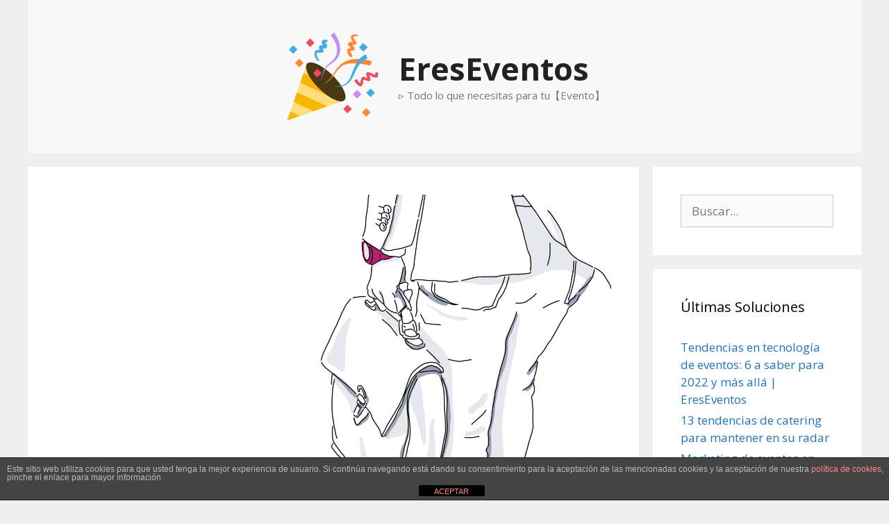

--- FILE ---
content_type: text/html; charset=UTF-8
request_url: https://ereseventos.es/aviso-de-puesta-de-sol-web-de-check-in-para-clientes/
body_size: 16181
content:
<!DOCTYPE html>
<html lang="es">
<head>
	<meta charset="UTF-8">
	<meta name='robots' content='max-image-preview:large' />

            <script data-no-defer="1" data-ezscrex="false" data-cfasync="false" data-pagespeed-no-defer data-cookieconsent="ignore">
                var ctPublicFunctions = {"_ajax_nonce":"f2ad16b0c0","_rest_nonce":"f42a684fae","_ajax_url":"\/wp-admin\/admin-ajax.php","_rest_url":"https:\/\/ereseventos.es\/wp-json\/","data__cookies_type":"none","data__ajax_type":"rest","data__bot_detector_enabled":"1","data__frontend_data_log_enabled":1,"cookiePrefix":"","wprocket_detected":false,"host_url":"ereseventos.es","text__ee_click_to_select":"Click to select the whole data","text__ee_original_email":"The complete one is","text__ee_got_it":"Got it","text__ee_blocked":"Bloqueado","text__ee_cannot_connect":"Cannot connect","text__ee_cannot_decode":"Can not decode email. Unknown reason","text__ee_email_decoder":"CleanTalk email decoder","text__ee_wait_for_decoding":"The magic is on the way!","text__ee_decoding_process":"Please wait a few seconds while we decode the contact data."}
            </script>
        
            <script data-no-defer="1" data-ezscrex="false" data-cfasync="false" data-pagespeed-no-defer data-cookieconsent="ignore">
                var ctPublic = {"_ajax_nonce":"f2ad16b0c0","settings__forms__check_internal":"0","settings__forms__check_external":"0","settings__forms__force_protection":0,"settings__forms__search_test":"1","settings__data__bot_detector_enabled":"1","settings__sfw__anti_crawler":0,"blog_home":"https:\/\/ereseventos.es\/","pixel__setting":"3","pixel__enabled":true,"pixel__url":null,"data__email_check_before_post":"1","data__email_check_exist_post":0,"data__cookies_type":"none","data__key_is_ok":true,"data__visible_fields_required":true,"wl_brandname":"Anti-Spam by CleanTalk","wl_brandname_short":"CleanTalk","ct_checkjs_key":"db14cde56ab87c7aa247a2829cdc84abcfe18b642b6213ad768a90fac727f2f7","emailEncoderPassKey":"be1ebce2beb6a5d71c480722f8a1c2ba","bot_detector_forms_excluded":"W10=","advancedCacheExists":false,"varnishCacheExists":false,"wc_ajax_add_to_cart":false,"theRealPerson":{"phrases":{"trpHeading":"\u00a1La insignia de la \u00abPersona real\u00bb!","trpContent1":"El comentarista act\u00faa como una persona real y se verifica que no es un bot.","trpContent2":"Superadas todas las pruebas contra bots de spam. Antispam de CleanTalk.","trpContentLearnMore":"Saber m\u00e1s"},"trpContentLink":"https:\/\/cleantalk.org\/the-real-person?utm_id=&amp;utm_term=&amp;utm_source=admin_side&amp;utm_medium=trp_badge&amp;utm_content=trp_badge_link_click&amp;utm_campaign=apbct_links","imgPersonUrl":"https:\/\/ereseventos.es\/wp-content\/plugins\/cleantalk-spam-protect\/css\/images\/real_user.svg","imgShieldUrl":"https:\/\/ereseventos.es\/wp-content\/plugins\/cleantalk-spam-protect\/css\/images\/shield.svg"}}
            </script>
        <meta name="viewport" content="width=device-width, initial-scale=1">
	<!-- This site is optimized with the Yoast SEO Premium plugin v15.7 - https://yoast.com/wordpress/plugins/seo/ -->
	<title>Aviso de puesta de sol web de check-in para clientes - EresEventos</title>
	<meta name="description" content="▹ Todo lo que necesitas para tu【Evento】en 2026 ✓ Económico ✓ Original ✓ De Moda ✓ Últimas Tendencias ✓ Recomendado" />
	<meta name="robots" content="index, follow, max-snippet:-1, max-image-preview:large, max-video-preview:-1" />
	<link rel="canonical" href="https://ereseventos.es/aviso-de-puesta-de-sol-web-de-check-in-para-clientes/" />
	<meta property="og:locale" content="es_ES" />
	<meta property="og:type" content="article" />
	<meta property="og:title" content="Aviso de puesta de sol web de check-in para clientes - EresEventos" />
	<meta property="og:description" content="▹ Todo lo que necesitas para tu【Evento】en 2026 ✓ Económico ✓ Original ✓ De Moda ✓ Últimas Tendencias ✓ Recomendado" />
	<meta property="og:url" content="https://ereseventos.es/aviso-de-puesta-de-sol-web-de-check-in-para-clientes/" />
	<meta property="og:site_name" content="EresEventos" />
	<meta property="article:published_time" content="2021-02-22T14:43:24+00:00" />
	<meta property="og:image" content="https://ereseventos.es/wp-content/uploads/Briefcase.png" />
	<meta property="og:image:width" content="4136" />
	<meta property="og:image:height" content="3145" />
	<meta name="twitter:card" content="summary_large_image" />
	<script type="application/ld+json" class="yoast-schema-graph">{"@context":"https://schema.org","@graph":[{"@type":"WebSite","@id":"https://ereseventos.es/#website","url":"https://ereseventos.es/","name":"EresEventos","description":"\u25b9 Todo lo que necesitas para tu\u3010Evento\u3011","potentialAction":[{"@type":"SearchAction","target":"https://ereseventos.es/?s={search_term_string}","query-input":"required name=search_term_string"}],"inLanguage":"es"},{"@type":"ImageObject","@id":"https://ereseventos.es/aviso-de-puesta-de-sol-web-de-check-in-para-clientes/#primaryimage","inLanguage":"es","url":"https://ereseventos.es/wp-content/uploads/Briefcase.png","width":4136,"height":3145},{"@type":"WebPage","@id":"https://ereseventos.es/aviso-de-puesta-de-sol-web-de-check-in-para-clientes/#webpage","url":"https://ereseventos.es/aviso-de-puesta-de-sol-web-de-check-in-para-clientes/","name":"Aviso de puesta de sol web de check-in para clientes - EresEventos","isPartOf":{"@id":"https://ereseventos.es/#website"},"primaryImageOfPage":{"@id":"https://ereseventos.es/aviso-de-puesta-de-sol-web-de-check-in-para-clientes/#primaryimage"},"datePublished":"2021-02-22T14:43:24+00:00","dateModified":"2021-02-22T14:43:24+00:00","author":{"@id":"https://ereseventos.es/#/schema/person/355c1172c19eb910a2fa16e2a1d2b8ed"},"description":"\u25b9 Todo lo que necesitas para tu\u3010Evento\u3011en 2026 \u2713 Econ\u00f3mico \u2713 Original \u2713 De Moda \u2713 \u00daltimas Tendencias \u2713 Recomendado","inLanguage":"es","potentialAction":[{"@type":"ReadAction","target":["https://ereseventos.es/aviso-de-puesta-de-sol-web-de-check-in-para-clientes/"]}]},{"@type":"Person","@id":"https://ereseventos.es/#/schema/person/355c1172c19eb910a2fa16e2a1d2b8ed","name":"7jhg65sffs654schs654shgds910u1g"}]}</script>
	<!-- / Yoast SEO Premium plugin. -->


<link rel='dns-prefetch' href='//fd.cleantalk.org' />
<link rel='dns-prefetch' href='//www.googletagmanager.com' />
<link rel='dns-prefetch' href='//pagead2.googlesyndication.com' />
<link href='https://fonts.gstatic.com' crossorigin rel='preconnect' />
<link href='https://fonts.googleapis.com' crossorigin rel='preconnect' />
<link rel="alternate" type="application/rss+xml" title="EresEventos &raquo; Feed" href="https://ereseventos.es/feed/" />
<link rel="alternate" type="application/rss+xml" title="EresEventos &raquo; Feed de los comentarios" href="https://ereseventos.es/comments/feed/" />
<link rel="alternate" title="oEmbed (JSON)" type="application/json+oembed" href="https://ereseventos.es/wp-json/oembed/1.0/embed?url=https%3A%2F%2Fereseventos.es%2Faviso-de-puesta-de-sol-web-de-check-in-para-clientes%2F" />
<link rel="alternate" title="oEmbed (XML)" type="text/xml+oembed" href="https://ereseventos.es/wp-json/oembed/1.0/embed?url=https%3A%2F%2Fereseventos.es%2Faviso-de-puesta-de-sol-web-de-check-in-para-clientes%2F&#038;format=xml" />
<style id='wp-img-auto-sizes-contain-inline-css'>
img:is([sizes=auto i],[sizes^="auto," i]){contain-intrinsic-size:3000px 1500px}
/*# sourceURL=wp-img-auto-sizes-contain-inline-css */
</style>

<link rel='stylesheet' id='pt-cv-public-style-css' href='https://ereseventos.es/wp-content/plugins/content-views-query-and-display-post-page/public/assets/css/cv.css?ver=4.2' media='all' />
<link rel='stylesheet' id='pt-cv-public-pro-style-css' href='https://ereseventos.es/wp-content/plugins/pt-content-views-pro/public/assets/css/cvpro.min.css?ver=7.2.2' media='all' />
<link rel='stylesheet' id='generate-fonts-css' href='//fonts.googleapis.com/css?family=Open+Sans:300,300italic,regular,italic,600,600italic,700,700italic,800,800italic' media='all' />
<style id='wp-emoji-styles-inline-css'>

	img.wp-smiley, img.emoji {
		display: inline !important;
		border: none !important;
		box-shadow: none !important;
		height: 1em !important;
		width: 1em !important;
		margin: 0 0.07em !important;
		vertical-align: -0.1em !important;
		background: none !important;
		padding: 0 !important;
	}
/*# sourceURL=wp-emoji-styles-inline-css */
</style>
<link rel='stylesheet' id='wp-block-library-css' href='https://ereseventos.es/wp-includes/css/dist/block-library/style.min.css?ver=6.9' media='all' />
<style id='global-styles-inline-css'>
:root{--wp--preset--aspect-ratio--square: 1;--wp--preset--aspect-ratio--4-3: 4/3;--wp--preset--aspect-ratio--3-4: 3/4;--wp--preset--aspect-ratio--3-2: 3/2;--wp--preset--aspect-ratio--2-3: 2/3;--wp--preset--aspect-ratio--16-9: 16/9;--wp--preset--aspect-ratio--9-16: 9/16;--wp--preset--color--black: #000000;--wp--preset--color--cyan-bluish-gray: #abb8c3;--wp--preset--color--white: #ffffff;--wp--preset--color--pale-pink: #f78da7;--wp--preset--color--vivid-red: #cf2e2e;--wp--preset--color--luminous-vivid-orange: #ff6900;--wp--preset--color--luminous-vivid-amber: #fcb900;--wp--preset--color--light-green-cyan: #7bdcb5;--wp--preset--color--vivid-green-cyan: #00d084;--wp--preset--color--pale-cyan-blue: #8ed1fc;--wp--preset--color--vivid-cyan-blue: #0693e3;--wp--preset--color--vivid-purple: #9b51e0;--wp--preset--color--contrast: var(--contrast);--wp--preset--color--contrast-2: var(--contrast-2);--wp--preset--color--contrast-3: var(--contrast-3);--wp--preset--color--base: var(--base);--wp--preset--color--base-2: var(--base-2);--wp--preset--color--base-3: var(--base-3);--wp--preset--color--accent: var(--accent);--wp--preset--gradient--vivid-cyan-blue-to-vivid-purple: linear-gradient(135deg,rgb(6,147,227) 0%,rgb(155,81,224) 100%);--wp--preset--gradient--light-green-cyan-to-vivid-green-cyan: linear-gradient(135deg,rgb(122,220,180) 0%,rgb(0,208,130) 100%);--wp--preset--gradient--luminous-vivid-amber-to-luminous-vivid-orange: linear-gradient(135deg,rgb(252,185,0) 0%,rgb(255,105,0) 100%);--wp--preset--gradient--luminous-vivid-orange-to-vivid-red: linear-gradient(135deg,rgb(255,105,0) 0%,rgb(207,46,46) 100%);--wp--preset--gradient--very-light-gray-to-cyan-bluish-gray: linear-gradient(135deg,rgb(238,238,238) 0%,rgb(169,184,195) 100%);--wp--preset--gradient--cool-to-warm-spectrum: linear-gradient(135deg,rgb(74,234,220) 0%,rgb(151,120,209) 20%,rgb(207,42,186) 40%,rgb(238,44,130) 60%,rgb(251,105,98) 80%,rgb(254,248,76) 100%);--wp--preset--gradient--blush-light-purple: linear-gradient(135deg,rgb(255,206,236) 0%,rgb(152,150,240) 100%);--wp--preset--gradient--blush-bordeaux: linear-gradient(135deg,rgb(254,205,165) 0%,rgb(254,45,45) 50%,rgb(107,0,62) 100%);--wp--preset--gradient--luminous-dusk: linear-gradient(135deg,rgb(255,203,112) 0%,rgb(199,81,192) 50%,rgb(65,88,208) 100%);--wp--preset--gradient--pale-ocean: linear-gradient(135deg,rgb(255,245,203) 0%,rgb(182,227,212) 50%,rgb(51,167,181) 100%);--wp--preset--gradient--electric-grass: linear-gradient(135deg,rgb(202,248,128) 0%,rgb(113,206,126) 100%);--wp--preset--gradient--midnight: linear-gradient(135deg,rgb(2,3,129) 0%,rgb(40,116,252) 100%);--wp--preset--font-size--small: 13px;--wp--preset--font-size--medium: 20px;--wp--preset--font-size--large: 36px;--wp--preset--font-size--x-large: 42px;--wp--preset--spacing--20: 0.44rem;--wp--preset--spacing--30: 0.67rem;--wp--preset--spacing--40: 1rem;--wp--preset--spacing--50: 1.5rem;--wp--preset--spacing--60: 2.25rem;--wp--preset--spacing--70: 3.38rem;--wp--preset--spacing--80: 5.06rem;--wp--preset--shadow--natural: 6px 6px 9px rgba(0, 0, 0, 0.2);--wp--preset--shadow--deep: 12px 12px 50px rgba(0, 0, 0, 0.4);--wp--preset--shadow--sharp: 6px 6px 0px rgba(0, 0, 0, 0.2);--wp--preset--shadow--outlined: 6px 6px 0px -3px rgb(255, 255, 255), 6px 6px rgb(0, 0, 0);--wp--preset--shadow--crisp: 6px 6px 0px rgb(0, 0, 0);}:where(.is-layout-flex){gap: 0.5em;}:where(.is-layout-grid){gap: 0.5em;}body .is-layout-flex{display: flex;}.is-layout-flex{flex-wrap: wrap;align-items: center;}.is-layout-flex > :is(*, div){margin: 0;}body .is-layout-grid{display: grid;}.is-layout-grid > :is(*, div){margin: 0;}:where(.wp-block-columns.is-layout-flex){gap: 2em;}:where(.wp-block-columns.is-layout-grid){gap: 2em;}:where(.wp-block-post-template.is-layout-flex){gap: 1.25em;}:where(.wp-block-post-template.is-layout-grid){gap: 1.25em;}.has-black-color{color: var(--wp--preset--color--black) !important;}.has-cyan-bluish-gray-color{color: var(--wp--preset--color--cyan-bluish-gray) !important;}.has-white-color{color: var(--wp--preset--color--white) !important;}.has-pale-pink-color{color: var(--wp--preset--color--pale-pink) !important;}.has-vivid-red-color{color: var(--wp--preset--color--vivid-red) !important;}.has-luminous-vivid-orange-color{color: var(--wp--preset--color--luminous-vivid-orange) !important;}.has-luminous-vivid-amber-color{color: var(--wp--preset--color--luminous-vivid-amber) !important;}.has-light-green-cyan-color{color: var(--wp--preset--color--light-green-cyan) !important;}.has-vivid-green-cyan-color{color: var(--wp--preset--color--vivid-green-cyan) !important;}.has-pale-cyan-blue-color{color: var(--wp--preset--color--pale-cyan-blue) !important;}.has-vivid-cyan-blue-color{color: var(--wp--preset--color--vivid-cyan-blue) !important;}.has-vivid-purple-color{color: var(--wp--preset--color--vivid-purple) !important;}.has-black-background-color{background-color: var(--wp--preset--color--black) !important;}.has-cyan-bluish-gray-background-color{background-color: var(--wp--preset--color--cyan-bluish-gray) !important;}.has-white-background-color{background-color: var(--wp--preset--color--white) !important;}.has-pale-pink-background-color{background-color: var(--wp--preset--color--pale-pink) !important;}.has-vivid-red-background-color{background-color: var(--wp--preset--color--vivid-red) !important;}.has-luminous-vivid-orange-background-color{background-color: var(--wp--preset--color--luminous-vivid-orange) !important;}.has-luminous-vivid-amber-background-color{background-color: var(--wp--preset--color--luminous-vivid-amber) !important;}.has-light-green-cyan-background-color{background-color: var(--wp--preset--color--light-green-cyan) !important;}.has-vivid-green-cyan-background-color{background-color: var(--wp--preset--color--vivid-green-cyan) !important;}.has-pale-cyan-blue-background-color{background-color: var(--wp--preset--color--pale-cyan-blue) !important;}.has-vivid-cyan-blue-background-color{background-color: var(--wp--preset--color--vivid-cyan-blue) !important;}.has-vivid-purple-background-color{background-color: var(--wp--preset--color--vivid-purple) !important;}.has-black-border-color{border-color: var(--wp--preset--color--black) !important;}.has-cyan-bluish-gray-border-color{border-color: var(--wp--preset--color--cyan-bluish-gray) !important;}.has-white-border-color{border-color: var(--wp--preset--color--white) !important;}.has-pale-pink-border-color{border-color: var(--wp--preset--color--pale-pink) !important;}.has-vivid-red-border-color{border-color: var(--wp--preset--color--vivid-red) !important;}.has-luminous-vivid-orange-border-color{border-color: var(--wp--preset--color--luminous-vivid-orange) !important;}.has-luminous-vivid-amber-border-color{border-color: var(--wp--preset--color--luminous-vivid-amber) !important;}.has-light-green-cyan-border-color{border-color: var(--wp--preset--color--light-green-cyan) !important;}.has-vivid-green-cyan-border-color{border-color: var(--wp--preset--color--vivid-green-cyan) !important;}.has-pale-cyan-blue-border-color{border-color: var(--wp--preset--color--pale-cyan-blue) !important;}.has-vivid-cyan-blue-border-color{border-color: var(--wp--preset--color--vivid-cyan-blue) !important;}.has-vivid-purple-border-color{border-color: var(--wp--preset--color--vivid-purple) !important;}.has-vivid-cyan-blue-to-vivid-purple-gradient-background{background: var(--wp--preset--gradient--vivid-cyan-blue-to-vivid-purple) !important;}.has-light-green-cyan-to-vivid-green-cyan-gradient-background{background: var(--wp--preset--gradient--light-green-cyan-to-vivid-green-cyan) !important;}.has-luminous-vivid-amber-to-luminous-vivid-orange-gradient-background{background: var(--wp--preset--gradient--luminous-vivid-amber-to-luminous-vivid-orange) !important;}.has-luminous-vivid-orange-to-vivid-red-gradient-background{background: var(--wp--preset--gradient--luminous-vivid-orange-to-vivid-red) !important;}.has-very-light-gray-to-cyan-bluish-gray-gradient-background{background: var(--wp--preset--gradient--very-light-gray-to-cyan-bluish-gray) !important;}.has-cool-to-warm-spectrum-gradient-background{background: var(--wp--preset--gradient--cool-to-warm-spectrum) !important;}.has-blush-light-purple-gradient-background{background: var(--wp--preset--gradient--blush-light-purple) !important;}.has-blush-bordeaux-gradient-background{background: var(--wp--preset--gradient--blush-bordeaux) !important;}.has-luminous-dusk-gradient-background{background: var(--wp--preset--gradient--luminous-dusk) !important;}.has-pale-ocean-gradient-background{background: var(--wp--preset--gradient--pale-ocean) !important;}.has-electric-grass-gradient-background{background: var(--wp--preset--gradient--electric-grass) !important;}.has-midnight-gradient-background{background: var(--wp--preset--gradient--midnight) !important;}.has-small-font-size{font-size: var(--wp--preset--font-size--small) !important;}.has-medium-font-size{font-size: var(--wp--preset--font-size--medium) !important;}.has-large-font-size{font-size: var(--wp--preset--font-size--large) !important;}.has-x-large-font-size{font-size: var(--wp--preset--font-size--x-large) !important;}
/*# sourceURL=global-styles-inline-css */
</style>

<style id='classic-theme-styles-inline-css'>
/*! This file is auto-generated */
.wp-block-button__link{color:#fff;background-color:#32373c;border-radius:9999px;box-shadow:none;text-decoration:none;padding:calc(.667em + 2px) calc(1.333em + 2px);font-size:1.125em}.wp-block-file__button{background:#32373c;color:#fff;text-decoration:none}
/*# sourceURL=/wp-includes/css/classic-themes.min.css */
</style>
<link rel='stylesheet' id='front-estilos-css' href='https://ereseventos.es/wp-content/plugins/asesor-cookies-para-la-ley-en-espana/html/front/estilos.css?ver=6.9' media='all' />
<link rel='stylesheet' id='cleantalk-public-css-css' href='https://ereseventos.es/wp-content/plugins/cleantalk-spam-protect/css/cleantalk-public.min.css?ver=6.66_1761564591' media='all' />
<link rel='stylesheet' id='cleantalk-email-decoder-css-css' href='https://ereseventos.es/wp-content/plugins/cleantalk-spam-protect/css/cleantalk-email-decoder.min.css?ver=6.66_1761564591' media='all' />
<link rel='stylesheet' id='cleantalk-trp-css-css' href='https://ereseventos.es/wp-content/plugins/cleantalk-spam-protect/css/cleantalk-trp.min.css?ver=6.66_1761564591' media='all' />
<link rel='stylesheet' id='contact-form-7-css' href='https://ereseventos.es/wp-content/plugins/contact-form-7/includes/css/styles.css?ver=6.1.2' media='all' />
<link rel='stylesheet' id='ez-toc-css' href='https://ereseventos.es/wp-content/plugins/easy-table-of-contents/assets/css/screen.min.css?ver=2.0.76' media='all' />
<style id='ez-toc-inline-css'>
div#ez-toc-container .ez-toc-title {font-size: 120%;}div#ez-toc-container .ez-toc-title {font-weight: 500;}div#ez-toc-container ul li , div#ez-toc-container ul li a {font-size: 95%;}div#ez-toc-container ul li , div#ez-toc-container ul li a {font-weight: 500;}div#ez-toc-container nav ul ul li {font-size: 90%;}
.ez-toc-container-direction {direction: ltr;}.ez-toc-counter ul{counter-reset: item ;}.ez-toc-counter nav ul li a::before {content: counters(item, '.', decimal) '. ';display: inline-block;counter-increment: item;flex-grow: 0;flex-shrink: 0;margin-right: .2em; float: left; }.ez-toc-widget-direction {direction: ltr;}.ez-toc-widget-container ul{counter-reset: item ;}.ez-toc-widget-container nav ul li a::before {content: counters(item, '.', decimal) '. ';display: inline-block;counter-increment: item;flex-grow: 0;flex-shrink: 0;margin-right: .2em; float: left; }
/*# sourceURL=ez-toc-inline-css */
</style>
<link rel='stylesheet' id='generate-style-grid-css' href='https://ereseventos.es/wp-content/themes/generatepress/assets/css/unsemantic-grid.min.css?ver=3.6.0' media='all' />
<link rel='stylesheet' id='generate-style-css' href='https://ereseventos.es/wp-content/themes/generatepress/assets/css/style.min.css?ver=3.6.0' media='all' />
<style id='generate-style-inline-css'>
body{background-color:#efefef;color:#3a3a3a;}a{color:#1e73be;}a:hover, a:focus, a:active{color:#000000;}body .grid-container{max-width:1200px;}.wp-block-group__inner-container{max-width:1200px;margin-left:auto;margin-right:auto;}.site-header .header-image{width:140px;}:root{--contrast:#222222;--contrast-2:#575760;--contrast-3:#b2b2be;--base:#f0f0f0;--base-2:#f7f8f9;--base-3:#ffffff;--accent:#1e73be;}:root .has-contrast-color{color:var(--contrast);}:root .has-contrast-background-color{background-color:var(--contrast);}:root .has-contrast-2-color{color:var(--contrast-2);}:root .has-contrast-2-background-color{background-color:var(--contrast-2);}:root .has-contrast-3-color{color:var(--contrast-3);}:root .has-contrast-3-background-color{background-color:var(--contrast-3);}:root .has-base-color{color:var(--base);}:root .has-base-background-color{background-color:var(--base);}:root .has-base-2-color{color:var(--base-2);}:root .has-base-2-background-color{background-color:var(--base-2);}:root .has-base-3-color{color:var(--base-3);}:root .has-base-3-background-color{background-color:var(--base-3);}:root .has-accent-color{color:var(--accent);}:root .has-accent-background-color{background-color:var(--accent);}body, button, input, select, textarea{font-family:"Open Sans", sans-serif;}body{line-height:1.5;}.entry-content > [class*="wp-block-"]:not(:last-child):not(.wp-block-heading){margin-bottom:1.5em;}.main-title{font-size:45px;}.main-navigation .main-nav ul ul li a{font-size:14px;}.sidebar .widget, .footer-widgets .widget{font-size:17px;}h1{font-weight:300;font-size:40px;}h2{font-weight:300;font-size:30px;}h3{font-size:20px;}h4{font-size:inherit;}h5{font-size:inherit;}@media (max-width:768px){.main-title{font-size:30px;}h1{font-size:30px;}h2{font-size:25px;}}.top-bar{background-color:#636363;color:#ffffff;}.top-bar a{color:#ffffff;}.top-bar a:hover{color:#303030;}.site-header{background-color:#f9f9f9;color:#3a3a3a;}.site-header a{color:#3a3a3a;}.main-title a,.main-title a:hover{color:#222222;}.site-description{color:#757575;}.main-navigation,.main-navigation ul ul{background-color:#2880b8;}.main-navigation .main-nav ul li a, .main-navigation .menu-toggle, .main-navigation .menu-bar-items{color:#ffffff;}.main-navigation .main-nav ul li:not([class*="current-menu-"]):hover > a, .main-navigation .main-nav ul li:not([class*="current-menu-"]):focus > a, .main-navigation .main-nav ul li.sfHover:not([class*="current-menu-"]) > a, .main-navigation .menu-bar-item:hover > a, .main-navigation .menu-bar-item.sfHover > a{color:#ffffff;background-color:#3f3f3f;}button.menu-toggle:hover,button.menu-toggle:focus,.main-navigation .mobile-bar-items a,.main-navigation .mobile-bar-items a:hover,.main-navigation .mobile-bar-items a:focus{color:#ffffff;}.main-navigation .main-nav ul li[class*="current-menu-"] > a{color:#ffffff;background-color:#3f3f3f;}.navigation-search input[type="search"],.navigation-search input[type="search"]:active, .navigation-search input[type="search"]:focus, .main-navigation .main-nav ul li.search-item.active > a, .main-navigation .menu-bar-items .search-item.active > a{color:#ffffff;background-color:#3f3f3f;}.main-navigation ul ul{background-color:#3f3f3f;}.main-navigation .main-nav ul ul li a{color:#ffffff;}.main-navigation .main-nav ul ul li:not([class*="current-menu-"]):hover > a,.main-navigation .main-nav ul ul li:not([class*="current-menu-"]):focus > a, .main-navigation .main-nav ul ul li.sfHover:not([class*="current-menu-"]) > a{color:#ffffff;background-color:#4f4f4f;}.main-navigation .main-nav ul ul li[class*="current-menu-"] > a{color:#ffffff;background-color:#4f4f4f;}.separate-containers .inside-article, .separate-containers .comments-area, .separate-containers .page-header, .one-container .container, .separate-containers .paging-navigation, .inside-page-header{background-color:#ffffff;}.entry-meta{color:#595959;}.entry-meta a{color:#595959;}.entry-meta a:hover{color:#1e73be;}.sidebar .widget{background-color:#ffffff;}.sidebar .widget .widget-title{color:#000000;}.footer-widgets{background-color:#ffffff;}.footer-widgets .widget-title{color:#000000;}.site-info{color:#ffffff;background-color:#2880b8;}.site-info a{color:#ffffff;}.site-info a:hover{color:#606060;}.footer-bar .widget_nav_menu .current-menu-item a{color:#606060;}input[type="text"],input[type="email"],input[type="url"],input[type="password"],input[type="search"],input[type="tel"],input[type="number"],textarea,select{color:#666666;background-color:#fafafa;border-color:#cccccc;}input[type="text"]:focus,input[type="email"]:focus,input[type="url"]:focus,input[type="password"]:focus,input[type="search"]:focus,input[type="tel"]:focus,input[type="number"]:focus,textarea:focus,select:focus{color:#666666;background-color:#ffffff;border-color:#bfbfbf;}button,html input[type="button"],input[type="reset"],input[type="submit"],a.button,a.wp-block-button__link:not(.has-background){color:#ffffff;background-color:#666666;}button:hover,html input[type="button"]:hover,input[type="reset"]:hover,input[type="submit"]:hover,a.button:hover,button:focus,html input[type="button"]:focus,input[type="reset"]:focus,input[type="submit"]:focus,a.button:focus,a.wp-block-button__link:not(.has-background):active,a.wp-block-button__link:not(.has-background):focus,a.wp-block-button__link:not(.has-background):hover{color:#ffffff;background-color:#3f3f3f;}a.generate-back-to-top{background-color:rgba( 0,0,0,0.4 );color:#ffffff;}a.generate-back-to-top:hover,a.generate-back-to-top:focus{background-color:rgba( 0,0,0,0.6 );color:#ffffff;}:root{--gp-search-modal-bg-color:var(--base-3);--gp-search-modal-text-color:var(--contrast);--gp-search-modal-overlay-bg-color:rgba(0,0,0,0.2);}@media (max-width:768px){.main-navigation .menu-bar-item:hover > a, .main-navigation .menu-bar-item.sfHover > a{background:none;color:#ffffff;}}.inside-top-bar{padding:10px;}.inside-header{padding:40px;}.site-main .wp-block-group__inner-container{padding:40px;}.entry-content .alignwide, body:not(.no-sidebar) .entry-content .alignfull{margin-left:-40px;width:calc(100% + 80px);max-width:calc(100% + 80px);}.rtl .menu-item-has-children .dropdown-menu-toggle{padding-left:20px;}.rtl .main-navigation .main-nav ul li.menu-item-has-children > a{padding-right:20px;}.site-info{padding:20px;}@media (max-width:768px){.separate-containers .inside-article, .separate-containers .comments-area, .separate-containers .page-header, .separate-containers .paging-navigation, .one-container .site-content, .inside-page-header{padding:30px;}.site-main .wp-block-group__inner-container{padding:30px;}.site-info{padding-right:10px;padding-left:10px;}.entry-content .alignwide, body:not(.no-sidebar) .entry-content .alignfull{margin-left:-30px;width:calc(100% + 60px);max-width:calc(100% + 60px);}}.one-container .sidebar .widget{padding:0px;}@media (max-width:768px){.main-navigation .menu-toggle,.main-navigation .mobile-bar-items,.sidebar-nav-mobile:not(#sticky-placeholder){display:block;}.main-navigation ul,.gen-sidebar-nav{display:none;}[class*="nav-float-"] .site-header .inside-header > *{float:none;clear:both;}}
.dynamic-author-image-rounded{border-radius:100%;}.dynamic-featured-image, .dynamic-author-image{vertical-align:middle;}.one-container.blog .dynamic-content-template:not(:last-child), .one-container.archive .dynamic-content-template:not(:last-child){padding-bottom:0px;}.dynamic-entry-excerpt > p:last-child{margin-bottom:0px;}
/*# sourceURL=generate-style-inline-css */
</style>
<link rel='stylesheet' id='generate-mobile-style-css' href='https://ereseventos.es/wp-content/themes/generatepress/assets/css/mobile.min.css?ver=3.6.0' media='all' />
<link rel='stylesheet' id='generate-font-icons-css' href='https://ereseventos.es/wp-content/themes/generatepress/assets/css/components/font-icons.min.css?ver=3.6.0' media='all' />
<link rel='stylesheet' id='font-awesome-css' href='https://ereseventos.es/wp-content/themes/generatepress/assets/css/components/font-awesome.min.css?ver=4.7' media='all' />
<link rel='stylesheet' id='generate-blog-images-css' href='https://ereseventos.es/wp-content/plugins/gp-premium/blog/functions/css/featured-images.min.css?ver=2.5.5' media='all' />
<script src="https://ereseventos.es/wp-includes/js/jquery/jquery.min.js?ver=3.7.1" id="jquery-core-js"></script>
<script src="https://ereseventos.es/wp-includes/js/jquery/jquery-migrate.min.js?ver=3.4.1" id="jquery-migrate-js"></script>
<script id="front-principal-js-extra">
var cdp_cookies_info = {"url_plugin":"https://ereseventos.es/wp-content/plugins/asesor-cookies-para-la-ley-en-espana/plugin.php","url_admin_ajax":"https://ereseventos.es/wp-admin/admin-ajax.php"};
//# sourceURL=front-principal-js-extra
</script>
<script src="https://ereseventos.es/wp-content/plugins/asesor-cookies-para-la-ley-en-espana/html/front/principal.js?ver=6.9" id="front-principal-js"></script>
<script src="https://ereseventos.es/wp-content/plugins/cleantalk-spam-protect/js/apbct-public-bundle.min.js?ver=6.66_1761564591" id="apbct-public-bundle.min-js-js"></script>
<script src="https://fd.cleantalk.org/ct-bot-detector-wrapper.js?ver=6.66" id="ct_bot_detector-js" defer data-wp-strategy="defer"></script>

<!-- Fragmento de código de la etiqueta de Google (gtag.js) añadida por Site Kit -->
<!-- Fragmento de código de Google Analytics añadido por Site Kit -->
<script src="https://www.googletagmanager.com/gtag/js?id=GT-KVHJVFF" id="google_gtagjs-js" async></script>
<script id="google_gtagjs-js-after">
window.dataLayer = window.dataLayer || [];function gtag(){dataLayer.push(arguments);}
gtag("set","linker",{"domains":["ereseventos.es"]});
gtag("js", new Date());
gtag("set", "developer_id.dZTNiMT", true);
gtag("config", "GT-KVHJVFF");
//# sourceURL=google_gtagjs-js-after
</script>
<link rel="https://api.w.org/" href="https://ereseventos.es/wp-json/" /><link rel="alternate" title="JSON" type="application/json" href="https://ereseventos.es/wp-json/wp/v2/posts/32507" /><link rel="EditURI" type="application/rsd+xml" title="RSD" href="https://ereseventos.es/xmlrpc.php?rsd" />
<meta name="generator" content="WordPress 6.9" />
<link rel='shortlink' href='https://ereseventos.es/?p=32507' />
<meta name="generator" content="Site Kit by Google 1.170.0" />
<!-- Metaetiquetas de Google AdSense añadidas por Site Kit -->
<meta name="google-adsense-platform-account" content="ca-host-pub-2644536267352236">
<meta name="google-adsense-platform-domain" content="sitekit.withgoogle.com">
<!-- Acabar con las metaetiquetas de Google AdSense añadidas por Site Kit -->
<meta name="google-site-verification" content="glYDf9Mhd50zRpi7GKk2-0rIwtfGvHxNWMFkVb7vNoI" />
<!-- Fragmento de código de Google Adsense añadido por Site Kit -->
<script async src="https://pagead2.googlesyndication.com/pagead/js/adsbygoogle.js?client=ca-pub-5909253267977503&amp;host=ca-host-pub-2644536267352236" crossorigin="anonymous"></script>

<!-- Final del fragmento de código de Google Adsense añadido por Site Kit -->
</head>

<body data-rsssl=1 class="wp-singular post-template-default single single-post postid-32507 single-format-standard wp-custom-logo wp-embed-responsive wp-theme-generatepress post-image-above-header post-image-aligned-center right-sidebar nav-below-header separate-containers contained-header active-footer-widgets-3 nav-aligned-center header-aligned-center dropdown-hover featured-image-active" itemtype="https://schema.org/Blog" itemscope>
	<a class="screen-reader-text skip-link" href="#content" title="Saltar al contenido">Saltar al contenido</a>		<header class="site-header grid-container grid-parent" id="masthead" aria-label="Sitio"  itemtype="https://schema.org/WPHeader" itemscope>
			<div class="inside-header grid-container grid-parent">
				<div class="site-branding-container"><div class="site-logo">
					<a href="https://ereseventos.es/" rel="home">
						<img  class="header-image is-logo-image" alt="EresEventos" src="https://ereseventos.es/wp-content/uploads/cropped-Logo-EresEventos.png" srcset="https://ereseventos.es/wp-content/uploads/cropped-Logo-EresEventos.png 1x, https://ereseventos.es/wp-content/uploads/Logo-EresEventos.png 2x" width="2000" height="2000" />
					</a>
				</div><div class="site-branding">
						<p class="main-title" itemprop="headline">
					<a href="https://ereseventos.es/" rel="home">EresEventos</a>
				</p>
						<p class="site-description" itemprop="description">▹ Todo lo que necesitas para tu【Evento】</p>
					</div></div>			</div>
		</header>
				<nav class="main-navigation grid-container grid-parent sub-menu-right" id="site-navigation" aria-label="Principal"  itemtype="https://schema.org/SiteNavigationElement" itemscope>
			<div class="inside-navigation grid-container grid-parent">
								<button class="menu-toggle" aria-controls="primary-menu" aria-expanded="false">
					<span class="mobile-menu">Menú</span>				</button>
							</div>
		</nav>
		
	<div class="site grid-container container hfeed grid-parent" id="page">
				<div class="site-content" id="content">
			
	<div class="content-area grid-parent mobile-grid-100 grid-75 tablet-grid-75" id="primary">
		<main class="site-main" id="main">
			
<article id="post-32507" class="post-32507 post type-post status-publish format-standard has-post-thumbnail hentry category-blog" itemtype="https://schema.org/CreativeWork" itemscope>
	<div class="inside-article">
		<div class="featured-image  page-header-image-single ">
				<img width="4136" height="3145" src="https://ereseventos.es/wp-content/uploads/Briefcase.png" class="attachment-full size-full" alt="" itemprop="image" decoding="async" fetchpriority="high" srcset="https://ereseventos.es/wp-content/uploads/Briefcase.png 4136w, https://ereseventos.es/wp-content/uploads/Briefcase-300x228.png 300w, https://ereseventos.es/wp-content/uploads/Briefcase-1024x779.png 1024w, https://ereseventos.es/wp-content/uploads/Briefcase-768x584.png 768w, https://ereseventos.es/wp-content/uploads/Briefcase-1536x1168.png 1536w, https://ereseventos.es/wp-content/uploads/Briefcase-2048x1557.png 2048w" sizes="(max-width: 4136px) 100vw, 4136px" />
			</div>			<header class="entry-header">
				<h1 class="entry-title" itemprop="headline">Aviso de puesta de sol web de check-in para clientes</h1>			</header>
			
		<div class="entry-content" itemprop="text">
			<p>A partir del 26 de enero de 2021, EresEventos ya no admitirá Check-In Web desde nuestra plataforma de Servicios para eventos. </p>
<p><strong>¿Qué pasará después del 26 de enero de 2021? </strong></p>
<p>Los usuarios ya no tendrán acceso a Check-In Web. </p>
<p><strong>¿Por qué ya no admitimos Check-In Web?</strong></p>
<p>Check-In Web ha tenido poca usabilidad a lo largo de los años y ha sido una característica de alto mantenimiento para nuestro equipo.  Hicimos una investigación exhaustiva y recopilamos comentarios de los usuarios sobre Check-In Web para ayudar a nuestro equipo a desarrollar un nuevo producto: Attendee Manager. </p>
<p>Attendee Manager es una forma más avanzada y mejor desarrollada de administrar a sus asistentes.  Recibimos excelentes comentarios sobre Attendee Manager y hemos visto mucha tracción entre los usuarios, por lo que decidimos que era el momento adecuado para eliminar el Check-In Web.  </p>
<p><strong>¿Y mis datos?</strong></p>
<p>¡Una gran noticia!  Hemos migrado toda la información de sus asistentes a Attendee Manager por usted.  No se necesita ninguna acción por su parte.</p>
<p><strong>¿Puedo seguir usando la aplicación móvil Check-In by EresEventos?</strong></p>
<p>¡Sí!  Nuestros usuarios aún podrán acceder a Check-In by EresEventos y estarán disponibles en la tienda de aplicaciones para descargar. </p>
<p><strong>¿Dónde puedo obtener más información sobre la gestión de asistentes?</strong></p>
<p>Esperamos que nuestra herramienta de Gestión de asistentes pueda seguir ayudándole a gestionar a sus asistentes.  Para obtener más información, lea la descripción general de la herramienta de gestión de asistentes.</p>
<p>Si tiene alguna pregunta, comuníquese con su administrador de cuentas o con nuestro equipo de soporte.</p>
<h2><strong>Otros artículos que pueden interesarte</strong></h2>
<div class="pt-cv-wrapper"><div class="pt-cv-view pt-cv-grid pt-cv-colsys" id="pt-cv-view-10f6a98ia9"><div data-id="pt-cv-page-1" class="pt-cv-page" data-cvc="2"><div class="col-md-6 col-sm-6 col-xs-12 pt-cv-content-item pt-cv-1-col"  data-pid="32537"><div class='pt-cv-ifield'><a href="https://ereseventos.es/14-ideas-para-eventos-universitarios-a-las-que-los-estudiantes-realmente-asistiran/" class="_self pt-cv-href-thumbnail pt-cv-thumb-default cvplbd" target="_self" ><img decoding="async" width="300" height="225" src="https://ereseventos.es/wp-content/uploads/DJset-300x225.png" class="pt-cv-thumbnail img-none" alt="14 ideas para eventos universitarios a las que los estudiantes realmente asistirán" srcset="https://ereseventos.es/wp-content/uploads/DJset-300x225.png 300w, https://ereseventos.es/wp-content/uploads/DJset-1024x768.png 1024w, https://ereseventos.es/wp-content/uploads/DJset-768x576.png 768w, https://ereseventos.es/wp-content/uploads/DJset-1536x1152.png 1536w, https://ereseventos.es/wp-content/uploads/DJset-2048x1536.png 2048w" sizes="(max-width: 300px) 100vw, 300px" /></a>
<h4 class="pt-cv-title"><a href="https://ereseventos.es/14-ideas-para-eventos-universitarios-a-las-que-los-estudiantes-realmente-asistiran/" class="_self cvplbd" target="_self" >14 ideas para eventos universitarios a las que los estudiantes realmente asistirán</a></h4>
<div class="pt-cv-content">¿Se pregunta cómo organizar eventos a los que los estudiantes universitarios realmente querrán asistir? Es hora de cambiar tu perspectiva ...<br /><div class="pt-cv-rmwrap"><a href="https://ereseventos.es/14-ideas-para-eventos-universitarios-a-las-que-los-estudiantes-realmente-asistiran/" class="_self pt-cv-readmore btn btn-success cvplbd" target="_self">Leer Más</a></div></div></div></div>
<div class="col-md-6 col-sm-6 col-xs-12 pt-cv-content-item pt-cv-1-col"  data-pid="32290"><div class='pt-cv-ifield'><a href="https://ereseventos.es/6-consejos-de-administracion-de-clientes-potenciales-que-necesita-obtener/" class="_self pt-cv-href-thumbnail pt-cv-thumb-default cvplbd" target="_self" ><img decoding="async" width="300" height="164" src="https://ereseventos.es/wp-content/uploads/Event_Budgets-300x164.png" class="pt-cv-thumbnail img-none" alt="Event_Budgets.png" srcset="https://ereseventos.es/wp-content/uploads/Event_Budgets-300x164.png 300w, https://ereseventos.es/wp-content/uploads/Event_Budgets.png 640w" sizes="(max-width: 300px) 100vw, 300px" /></a>
<h4 class="pt-cv-title"><a href="https://ereseventos.es/6-consejos-de-administracion-de-clientes-potenciales-que-necesita-obtener/" class="_self cvplbd" target="_self" >6 consejos de administración de clientes potenciales que necesita obtener</a></h4>
<div class="pt-cv-content">Hay muchas formas en que un prospecto o líder emprenderá su viaje. Para administrar a estos líderes de manera efectiva, ...<br /><div class="pt-cv-rmwrap"><a href="https://ereseventos.es/6-consejos-de-administracion-de-clientes-potenciales-que-necesita-obtener/" class="_self pt-cv-readmore btn btn-success cvplbd" target="_self">Leer Más</a></div></div></div></div>
<div class="col-md-6 col-sm-6 col-xs-12 pt-cv-content-item pt-cv-1-col"  data-pid="32516"><div class='pt-cv-ifield'><a href="https://ereseventos.es/cursos-de-planificacion-de-bodas-en-linea-6-opciones-imprescindibles/" class="_self pt-cv-href-thumbnail pt-cv-thumb-default cvplbd" target="_self" ><img decoding="async" width="300" height="230" src="https://ereseventos.es/wp-content/uploads/WorkFromHome-300x230.png" class="pt-cv-thumbnail img-none" alt="WorkFromHome.png" srcset="https://ereseventos.es/wp-content/uploads/WorkFromHome-300x230.png 300w, https://ereseventos.es/wp-content/uploads/WorkFromHome-1024x784.png 1024w, https://ereseventos.es/wp-content/uploads/WorkFromHome-768x588.png 768w, https://ereseventos.es/wp-content/uploads/WorkFromHome-1536x1177.png 1536w, https://ereseventos.es/wp-content/uploads/WorkFromHome-2048x1569.png 2048w" sizes="(max-width: 300px) 100vw, 300px" /></a>
<h4 class="pt-cv-title"><a href="https://ereseventos.es/cursos-de-planificacion-de-bodas-en-linea-6-opciones-imprescindibles/" class="_self cvplbd" target="_self" >Cursos de planificación de bodas en línea: 6 opciones imprescindibles</a></h4>
<div class="pt-cv-content">¿Quieres ser un planificador de bodas pero no sabes por dónde empezar? Además de consultar nuestra publicación sobre cómo convertirse ...<br /><div class="pt-cv-rmwrap"><a href="https://ereseventos.es/cursos-de-planificacion-de-bodas-en-linea-6-opciones-imprescindibles/" class="_self pt-cv-readmore btn btn-success cvplbd" target="_self">Leer Más</a></div></div></div></div>
<div class="col-md-6 col-sm-6 col-xs-12 pt-cv-content-item pt-cv-1-col"  data-pid="32282"><div class='pt-cv-ifield'><a href="https://ereseventos.es/como-planificar-un-evento-corporativo-8-consejos-que-debe-conocer/" class="_self pt-cv-href-thumbnail pt-cv-thumb-default cvplbd" target="_self" ><img loading="lazy" decoding="async" width="300" height="164" src="https://ereseventos.es/wp-content/uploads/Computers-300x164.jpg" class="pt-cv-thumbnail img-none" alt="Cómo planificar un evento corporativo: 8 consejos que debe conocer" srcset="https://ereseventos.es/wp-content/uploads/Computers-300x164.jpg 300w, https://ereseventos.es/wp-content/uploads/Computers.jpg 640w" sizes="auto, (max-width: 300px) 100vw, 300px" /></a>
<h4 class="pt-cv-title"><a href="https://ereseventos.es/como-planificar-un-evento-corporativo-8-consejos-que-debe-conocer/" class="_self cvplbd" target="_self" >Cómo planificar un evento corporativo: 8 consejos que debe conocer</a></h4>
<div class="pt-cv-content">Ha llegado el momento: se le ha brindado la oportunidad de planificar un evento importante para su empresa que dejará ...<br /><div class="pt-cv-rmwrap"><a href="https://ereseventos.es/como-planificar-un-evento-corporativo-8-consejos-que-debe-conocer/" class="_self pt-cv-readmore btn btn-success cvplbd" target="_self">Leer Más</a></div></div></div></div>
<div class="col-md-6 col-sm-6 col-xs-12 pt-cv-content-item pt-cv-1-col"  data-pid="32273"><div class='pt-cv-ifield'><a href="https://ereseventos.es/9-consejos-de-presupuestacion-de-eventos-que-los-planificadores-deben-saber/" class="_self pt-cv-href-thumbnail pt-cv-thumb-default cvplbd" target="_self" ><img loading="lazy" decoding="async" width="300" height="164" src="https://ereseventos.es/wp-content/uploads/Event_Budgets-1-300x164.png" class="pt-cv-thumbnail img-none" alt="9 consejos de presupuestación de eventos que los planificadores deben saber" srcset="https://ereseventos.es/wp-content/uploads/Event_Budgets-1-300x164.png 300w, https://ereseventos.es/wp-content/uploads/Event_Budgets-1.png 640w" sizes="auto, (max-width: 300px) 100vw, 300px" /></a>
<h4 class="pt-cv-title"><a href="https://ereseventos.es/9-consejos-de-presupuestacion-de-eventos-que-los-planificadores-deben-saber/" class="_self cvplbd" target="_self" >9 consejos de presupuestación de eventos que los planificadores deben saber</a></h4>
<div class="pt-cv-content">El presupuesto de eventos es a menudo una de las partes menos favoritas del proceso de planificación para cualquiera que ...<br /><div class="pt-cv-rmwrap"><a href="https://ereseventos.es/9-consejos-de-presupuestacion-de-eventos-que-los-planificadores-deben-saber/" class="_self pt-cv-readmore btn btn-success cvplbd" target="_self">Leer Más</a></div></div></div></div>
<div class="col-md-6 col-sm-6 col-xs-12 pt-cv-content-item pt-cv-1-col"  data-pid="32524"><div class='pt-cv-ifield'><a href="https://ereseventos.es/como-planificar-un-evento-al-aire-libre-en-10-pasos-wiki-util-mesas-sociales/" class="_self pt-cv-href-thumbnail pt-cv-thumb-default cvplbd" target="_self" ><img loading="lazy" decoding="async" width="300" height="225" src="https://ereseventos.es/wp-content/uploads/Pool-1024x768-300x225.png" class="pt-cv-thumbnail img-none" alt="Cómo planificar un evento al aire libre en 10 pasos »Wiki Ùtil  Mesas sociales" srcset="https://ereseventos.es/wp-content/uploads/Pool-1024x768-300x225.png 300w, https://ereseventos.es/wp-content/uploads/Pool-1024x768-768x576.png 768w, https://ereseventos.es/wp-content/uploads/Pool-1024x768.png 1024w" sizes="auto, (max-width: 300px) 100vw, 300px" /></a>
<h4 class="pt-cv-title"><a href="https://ereseventos.es/como-planificar-un-evento-al-aire-libre-en-10-pasos-wiki-util-mesas-sociales/" class="_self cvplbd" target="_self" >Cómo planificar un evento al aire libre en 10 pasos »Wiki Ùtil  Mesas sociales</a></h4>
<div class="pt-cv-content">Ya sea una boda al aire libre, un evento corporativo o incluso una reunión familiar, los eventos al aire libre ...<br /><div class="pt-cv-rmwrap"><a href="https://ereseventos.es/como-planificar-un-evento-al-aire-libre-en-10-pasos-wiki-util-mesas-sociales/" class="_self pt-cv-readmore btn btn-success cvplbd" target="_self">Leer Más</a></div></div></div></div>
<div class="col-md-6 col-sm-6 col-xs-12 pt-cv-content-item pt-cv-1-col"  data-pid="32500"><div class='pt-cv-ifield'><a href="https://ereseventos.es/como-organizar-una-fiesta-de-cumpleanos-virtual-9-consejos-que-debe-conocer/" class="_self pt-cv-href-thumbnail pt-cv-thumb-default cvplbd" target="_self" ><img loading="lazy" decoding="async" width="300" height="226" src="https://ereseventos.es/wp-content/uploads/WeddingPlanning-300x226.png" class="pt-cv-thumbnail img-none" alt="Cómo organizar una fiesta de cumpleaños virtual: 9 consejos que debe conocer" srcset="https://ereseventos.es/wp-content/uploads/WeddingPlanning-300x226.png 300w, https://ereseventos.es/wp-content/uploads/WeddingPlanning-1024x771.png 1024w, https://ereseventos.es/wp-content/uploads/WeddingPlanning-768x579.png 768w, https://ereseventos.es/wp-content/uploads/WeddingPlanning-1536x1157.png 1536w, https://ereseventos.es/wp-content/uploads/WeddingPlanning-2048x1543.png 2048w" sizes="auto, (max-width: 300px) 100vw, 300px" /></a>
<h4 class="pt-cv-title"><a href="https://ereseventos.es/como-organizar-una-fiesta-de-cumpleanos-virtual-9-consejos-que-debe-conocer/" class="_self cvplbd" target="_self" >Cómo organizar una fiesta de cumpleaños virtual: 9 consejos que debe conocer</a></h4>
<div class="pt-cv-content">Si alguien que conoces va a cumplir años, es posible que sientas que se perderá una gran celebración con amigos ...<br /><div class="pt-cv-rmwrap"><a href="https://ereseventos.es/como-organizar-una-fiesta-de-cumpleanos-virtual-9-consejos-que-debe-conocer/" class="_self pt-cv-readmore btn btn-success cvplbd" target="_self">Leer Más</a></div></div></div></div>
<div class="col-md-6 col-sm-6 col-xs-12 pt-cv-content-item pt-cv-1-col"  data-pid="32280"><div class='pt-cv-ifield'><a href="https://ereseventos.es/9-consejos-para-el-plan-de-marketing-de-eventos-que-todo-planificador-debe-conocer/" class="_self pt-cv-href-thumbnail pt-cv-thumb-default cvplbd" target="_self" ><img loading="lazy" decoding="async" width="300" height="168" src="https://ereseventos.es/wp-content/uploads/SocialMedia-300x168.png" class="pt-cv-thumbnail img-none" alt="9 consejos para el plan de marketing de eventos que todo planificador debe conocer" srcset="https://ereseventos.es/wp-content/uploads/SocialMedia-300x168.png 300w, https://ereseventos.es/wp-content/uploads/SocialMedia-1024x573.png 1024w, https://ereseventos.es/wp-content/uploads/SocialMedia-768x430.png 768w, https://ereseventos.es/wp-content/uploads/SocialMedia-1536x859.png 1536w, https://ereseventos.es/wp-content/uploads/SocialMedia-2048x1145.png 2048w" sizes="auto, (max-width: 300px) 100vw, 300px" /></a>
<h4 class="pt-cv-title"><a href="https://ereseventos.es/9-consejos-para-el-plan-de-marketing-de-eventos-que-todo-planificador-debe-conocer/" class="_self cvplbd" target="_self" >9 consejos para el plan de marketing de eventos que todo planificador debe conocer</a></h4>
<div class="pt-cv-content">Incluso con la mejor planificación, un evento increíble puede perder sus objetivos clave si no puede atraer a su público ...<br /><div class="pt-cv-rmwrap"><a href="https://ereseventos.es/9-consejos-para-el-plan-de-marketing-de-eventos-que-todo-planificador-debe-conocer/" class="_self pt-cv-readmore btn btn-success cvplbd" target="_self">Leer Más</a></div></div></div></div>
<div class="col-md-6 col-sm-6 col-xs-12 pt-cv-content-item pt-cv-1-col"  data-pid="32519"><div class='pt-cv-ifield'><a href="https://ereseventos.es/como-planificar-un-taller-22-consejos-que-debe-conocer/" class="_self pt-cv-href-thumbnail pt-cv-thumb-default cvplbd" target="_self" ><img loading="lazy" decoding="async" width="300" height="164" src="https://ereseventos.es/wp-content/uploads/Brainstorming-300x164.png" class="pt-cv-thumbnail img-none" alt="Cómo planificar un taller: 22 consejos que debe conocer" srcset="https://ereseventos.es/wp-content/uploads/Brainstorming-300x164.png 300w, https://ereseventos.es/wp-content/uploads/Brainstorming.png 640w" sizes="auto, (max-width: 300px) 100vw, 300px" /></a>
<h4 class="pt-cv-title"><a href="https://ereseventos.es/como-planificar-un-taller-22-consejos-que-debe-conocer/" class="_self cvplbd" target="_self" >Cómo planificar un taller: 22 consejos que debe conocer</a></h4>
<div class="pt-cv-content">Ya sea que sea un planificador de eventos a tiempo completo o recién esté comenzando, esta guía sobre cómo planificar ...<br /><div class="pt-cv-rmwrap"><a href="https://ereseventos.es/como-planificar-un-taller-22-consejos-que-debe-conocer/" class="_self pt-cv-readmore btn btn-success cvplbd" target="_self">Leer Más</a></div></div></div></div>
<div class="col-md-6 col-sm-6 col-xs-12 pt-cv-content-item pt-cv-1-col"  data-pid="32515"><div class='pt-cv-ifield'><a href="https://ereseventos.es/cuanto-ganan-los-planificadores-de-bodas-7-factores-que-impactan-el-salario/" class="_self pt-cv-href-thumbnail pt-cv-thumb-default cvplbd" target="_self" ><img decoding="async" width="300" height="230" src="https://ereseventos.es/wp-content/uploads/WorkFromHome-300x230.png" class="pt-cv-thumbnail img-none" alt="WorkFromHome.png" srcset="https://ereseventos.es/wp-content/uploads/WorkFromHome-300x230.png 300w, https://ereseventos.es/wp-content/uploads/WorkFromHome-1024x784.png 1024w, https://ereseventos.es/wp-content/uploads/WorkFromHome-768x588.png 768w, https://ereseventos.es/wp-content/uploads/WorkFromHome-1536x1177.png 1536w, https://ereseventos.es/wp-content/uploads/WorkFromHome-2048x1569.png 2048w" sizes="(max-width: 300px) 100vw, 300px" /></a>
<h4 class="pt-cv-title"><a href="https://ereseventos.es/cuanto-ganan-los-planificadores-de-bodas-7-factores-que-impactan-el-salario/" class="_self cvplbd" target="_self" >¿Cuánto ganan los planificadores de bodas?  7 factores que impactan el salario</a></h4>
<div class="pt-cv-content">Según sitios como Comparablemente, ZipRecruiter y Salary.com, el salario promedio de un planificador de bodas varía de $ 14 por ...<br /><div class="pt-cv-rmwrap"><a href="https://ereseventos.es/cuanto-ganan-los-planificadores-de-bodas-7-factores-que-impactan-el-salario/" class="_self pt-cv-readmore btn btn-success cvplbd" target="_self">Leer Más</a></div></div></div></div></div></div></div>			<style type="text/css" id="pt-cv-inline-style-b77baa070v">#pt-cv-view-10f6a98ia9 .pt-cv-title a, #pt-cv-view-10f6a98ia9  .panel-title { font-weight: 600 !important; }
#pt-cv-view-10f6a98ia9 .pt-cv-readmore  { color: #ffffff !important; background-color: #00aeef !important; }
#pt-cv-view-10f6a98ia9 .pt-cv-readmore:hover  { color: #ffffff !important; background-color: #00aeef !important; }</style>
			
		</div>

			</div>
</article>
		</main>
	</div>

	<div class="widget-area sidebar is-right-sidebar grid-25 tablet-grid-25 grid-parent" id="right-sidebar">
	<div class="inside-right-sidebar">
		<aside id="search-2" class="widget inner-padding widget_search"><form apbct-form-sign="native_search" method="get" class="search-form" action="https://ereseventos.es/">
	<label>
		<span class="screen-reader-text">Buscar:</span>
		<input type="search" class="search-field" placeholder="Buscar..." value="" name="s" title="Buscar:">
	</label>
	<input type="submit" class="search-submit" value="Buscar"><input
                    class="apbct_special_field apbct_email_id__search_form"
                    name="apbct__email_id__search_form"
                    aria-label="apbct__label_id__search_form"
                    type="text" size="30" maxlength="200" autocomplete="off"
                    value=""
                /><input
                   id="apbct_submit_id__search_form" 
                   class="apbct_special_field apbct__email_id__search_form"
                   name="apbct__label_id__search_form"
                   aria-label="apbct_submit_name__search_form"
                   type="submit"
                   size="30"
                   maxlength="200"
                   value="98260"
               /></form>
</aside>
		<aside id="recent-posts-2" class="widget inner-padding widget_recent_entries">
		<h2 class="widget-title">Últimas Soluciones</h2>
		<ul>
											<li>
					<a href="https://ereseventos.es/tendencias-en-tecnologia-de-eventos-6-a-saber-para-2022-y-mas-alla-ereseventos/">Tendencias en tecnología de eventos: 6 a saber para 2022 y más allá |  EresEventos</a>
									</li>
											<li>
					<a href="https://ereseventos.es/13-tendencias-de-catering-para-mantener-en-su-radar/">13 tendencias de catering para mantener en su radar</a>
									</li>
											<li>
					<a href="https://ereseventos.es/marketing-de-eventos-en-tiktok-8-ideas-que-debes-probar/">Marketing de eventos en TikTok: 8 ideas que debes probar</a>
									</li>
											<li>
					<a href="https://ereseventos.es/ideas-unicas-de-senalizacion-de-eventos-que-realmente-funcionan/">Ideas únicas de señalización de eventos que realmente funcionan</a>
									</li>
											<li>
					<a href="https://ereseventos.es/diseno-de-escenarios-de-eventos-la-guia-completa-mesas-sociales/">Diseño de escenarios de eventos: la guía completa |  Mesas sociales</a>
									</li>
					</ul>

		</aside>	</div>
</div>

	</div>
</div>


<div class="site-footer grid-container grid-parent">
			<footer class="site-info" aria-label="Sitio"  itemtype="https://schema.org/WPFooter" itemscope>
			<div class="inside-site-info grid-container grid-parent">
								<div class="copyright-bar">
					2026 &copy; Eres Eventos | <a href="https://ereseventos.es/sitemap_index.xml">  Mapa del sitio </a> | <a href="https://ereseventos.es/privacy-policy/">  Política de privacidad </a> 				</div>
			</div>
		</footer>
		</div>

<script type="speculationrules">
{"prefetch":[{"source":"document","where":{"and":[{"href_matches":"/*"},{"not":{"href_matches":["/wp-*.php","/wp-admin/*","/wp-content/uploads/*","/wp-content/*","/wp-content/plugins/*","/wp-content/themes/generatepress/*","/*\\?(.+)"]}},{"not":{"selector_matches":"a[rel~=\"nofollow\"]"}},{"not":{"selector_matches":".no-prefetch, .no-prefetch a"}}]},"eagerness":"conservative"}]}
</script>
<!-- HTML del pié de página -->
<div class="cdp-cookies-alerta  cdp-solapa-ocultar cdp-cookies-textos-izq cdp-cookies-tema-gris">
	<div class="cdp-cookies-texto">
		<p style="font-size:12px !important;line-height:12px !important">Este sitio web utiliza cookies para que usted tenga la mejor experiencia de usuario. Si continúa navegando está dando su consentimiento para la aceptación de las mencionadas cookies y la aceptación de nuestra <a href="#" style="font-size:12px !important;line-height:12px !important">política de cookies</a>, pinche el enlace para mayor información.</p>
		<a href="javascript:;" class="cdp-cookies-boton-cerrar">ACEPTAR</a> 
	</div>
	<a class="cdp-cookies-solapa">Aviso de cookies</a>
</div>
 <script id="generate-a11y">
!function(){"use strict";if("querySelector"in document&&"addEventListener"in window){var e=document.body;e.addEventListener("pointerdown",(function(){e.classList.add("using-mouse")}),{passive:!0}),e.addEventListener("keydown",(function(){e.classList.remove("using-mouse")}),{passive:!0})}}();
</script>
<script src="https://ereseventos.es/wp-includes/js/dist/hooks.min.js?ver=dd5603f07f9220ed27f1" id="wp-hooks-js"></script>
<script src="https://ereseventos.es/wp-includes/js/dist/i18n.min.js?ver=c26c3dc7bed366793375" id="wp-i18n-js"></script>
<script id="wp-i18n-js-after">
wp.i18n.setLocaleData( { 'text direction\u0004ltr': [ 'ltr' ] } );
//# sourceURL=wp-i18n-js-after
</script>
<script src="https://ereseventos.es/wp-content/plugins/contact-form-7/includes/swv/js/index.js?ver=6.1.2" id="swv-js"></script>
<script id="contact-form-7-js-translations">
( function( domain, translations ) {
	var localeData = translations.locale_data[ domain ] || translations.locale_data.messages;
	localeData[""].domain = domain;
	wp.i18n.setLocaleData( localeData, domain );
} )( "contact-form-7", {"translation-revision-date":"2025-09-30 06:27:56+0000","generator":"GlotPress\/4.0.1","domain":"messages","locale_data":{"messages":{"":{"domain":"messages","plural-forms":"nplurals=2; plural=n != 1;","lang":"es"},"This contact form is placed in the wrong place.":["Este formulario de contacto est\u00e1 situado en el lugar incorrecto."],"Error:":["Error:"]}},"comment":{"reference":"includes\/js\/index.js"}} );
//# sourceURL=contact-form-7-js-translations
</script>
<script id="contact-form-7-js-before">
var wpcf7 = {
    "api": {
        "root": "https:\/\/ereseventos.es\/wp-json\/",
        "namespace": "contact-form-7\/v1"
    },
    "cached": 1
};
//# sourceURL=contact-form-7-js-before
</script>
<script src="https://ereseventos.es/wp-content/plugins/contact-form-7/includes/js/index.js?ver=6.1.2" id="contact-form-7-js"></script>
<script id="pt-cv-content-views-script-js-extra">
var PT_CV_PUBLIC = {"_prefix":"pt-cv-","page_to_show":"5","_nonce":"01c299c6d2","is_admin":"","is_mobile":"","ajaxurl":"https://ereseventos.es/wp-admin/admin-ajax.php","lang":"","loading_image_src":"[data-uri]","is_mobile_tablet":"","sf_no_post_found":"No se han encontrado entradas.","lf__separator":","};
var PT_CV_PAGINATION = {"first":"\u00ab","prev":"\u2039","next":"\u203a","last":"\u00bb","goto_first":"Ir a la primera p\u00e1gina","goto_prev":"Ir a la p\u00e1gina anterior","goto_next":"Ir a la p\u00e1gina siguiente","goto_last":"Ir a la \u00faltima p\u00e1gina","current_page":"La p\u00e1gina actual es","goto_page":"Ir a la p\u00e1gina"};
//# sourceURL=pt-cv-content-views-script-js-extra
</script>
<script src="https://ereseventos.es/wp-content/plugins/content-views-query-and-display-post-page/public/assets/js/cv.js?ver=4.2" id="pt-cv-content-views-script-js"></script>
<script src="https://ereseventos.es/wp-content/plugins/pt-content-views-pro/public/assets/js/cvpro.min.js?ver=7.2.2" id="pt-cv-public-pro-script-js"></script>
<script id="generate-menu-js-before">
var generatepressMenu = {"toggleOpenedSubMenus":true,"openSubMenuLabel":"Abrir el submen\u00fa","closeSubMenuLabel":"Cerrar el submen\u00fa"};
//# sourceURL=generate-menu-js-before
</script>
<script src="https://ereseventos.es/wp-content/themes/generatepress/assets/js/menu.min.js?ver=3.6.0" id="generate-menu-js"></script>
<script id="wp-emoji-settings" type="application/json">
{"baseUrl":"https://s.w.org/images/core/emoji/17.0.2/72x72/","ext":".png","svgUrl":"https://s.w.org/images/core/emoji/17.0.2/svg/","svgExt":".svg","source":{"concatemoji":"https://ereseventos.es/wp-includes/js/wp-emoji-release.min.js?ver=6.9"}}
</script>
<script type="module">
/*! This file is auto-generated */
const a=JSON.parse(document.getElementById("wp-emoji-settings").textContent),o=(window._wpemojiSettings=a,"wpEmojiSettingsSupports"),s=["flag","emoji"];function i(e){try{var t={supportTests:e,timestamp:(new Date).valueOf()};sessionStorage.setItem(o,JSON.stringify(t))}catch(e){}}function c(e,t,n){e.clearRect(0,0,e.canvas.width,e.canvas.height),e.fillText(t,0,0);t=new Uint32Array(e.getImageData(0,0,e.canvas.width,e.canvas.height).data);e.clearRect(0,0,e.canvas.width,e.canvas.height),e.fillText(n,0,0);const a=new Uint32Array(e.getImageData(0,0,e.canvas.width,e.canvas.height).data);return t.every((e,t)=>e===a[t])}function p(e,t){e.clearRect(0,0,e.canvas.width,e.canvas.height),e.fillText(t,0,0);var n=e.getImageData(16,16,1,1);for(let e=0;e<n.data.length;e++)if(0!==n.data[e])return!1;return!0}function u(e,t,n,a){switch(t){case"flag":return n(e,"\ud83c\udff3\ufe0f\u200d\u26a7\ufe0f","\ud83c\udff3\ufe0f\u200b\u26a7\ufe0f")?!1:!n(e,"\ud83c\udde8\ud83c\uddf6","\ud83c\udde8\u200b\ud83c\uddf6")&&!n(e,"\ud83c\udff4\udb40\udc67\udb40\udc62\udb40\udc65\udb40\udc6e\udb40\udc67\udb40\udc7f","\ud83c\udff4\u200b\udb40\udc67\u200b\udb40\udc62\u200b\udb40\udc65\u200b\udb40\udc6e\u200b\udb40\udc67\u200b\udb40\udc7f");case"emoji":return!a(e,"\ud83e\u1fac8")}return!1}function f(e,t,n,a){let r;const o=(r="undefined"!=typeof WorkerGlobalScope&&self instanceof WorkerGlobalScope?new OffscreenCanvas(300,150):document.createElement("canvas")).getContext("2d",{willReadFrequently:!0}),s=(o.textBaseline="top",o.font="600 32px Arial",{});return e.forEach(e=>{s[e]=t(o,e,n,a)}),s}function r(e){var t=document.createElement("script");t.src=e,t.defer=!0,document.head.appendChild(t)}a.supports={everything:!0,everythingExceptFlag:!0},new Promise(t=>{let n=function(){try{var e=JSON.parse(sessionStorage.getItem(o));if("object"==typeof e&&"number"==typeof e.timestamp&&(new Date).valueOf()<e.timestamp+604800&&"object"==typeof e.supportTests)return e.supportTests}catch(e){}return null}();if(!n){if("undefined"!=typeof Worker&&"undefined"!=typeof OffscreenCanvas&&"undefined"!=typeof URL&&URL.createObjectURL&&"undefined"!=typeof Blob)try{var e="postMessage("+f.toString()+"("+[JSON.stringify(s),u.toString(),c.toString(),p.toString()].join(",")+"));",a=new Blob([e],{type:"text/javascript"});const r=new Worker(URL.createObjectURL(a),{name:"wpTestEmojiSupports"});return void(r.onmessage=e=>{i(n=e.data),r.terminate(),t(n)})}catch(e){}i(n=f(s,u,c,p))}t(n)}).then(e=>{for(const n in e)a.supports[n]=e[n],a.supports.everything=a.supports.everything&&a.supports[n],"flag"!==n&&(a.supports.everythingExceptFlag=a.supports.everythingExceptFlag&&a.supports[n]);var t;a.supports.everythingExceptFlag=a.supports.everythingExceptFlag&&!a.supports.flag,a.supports.everything||((t=a.source||{}).concatemoji?r(t.concatemoji):t.wpemoji&&t.twemoji&&(r(t.twemoji),r(t.wpemoji)))});
//# sourceURL=https://ereseventos.es/wp-includes/js/wp-emoji-loader.min.js
</script>

<script defer src="https://static.cloudflareinsights.com/beacon.min.js/vcd15cbe7772f49c399c6a5babf22c1241717689176015" integrity="sha512-ZpsOmlRQV6y907TI0dKBHq9Md29nnaEIPlkf84rnaERnq6zvWvPUqr2ft8M1aS28oN72PdrCzSjY4U6VaAw1EQ==" data-cf-beacon='{"version":"2024.11.0","token":"0c86e104b05b45afae7883eec68390ea","r":1,"server_timing":{"name":{"cfCacheStatus":true,"cfEdge":true,"cfExtPri":true,"cfL4":true,"cfOrigin":true,"cfSpeedBrain":true},"location_startswith":null}}' crossorigin="anonymous"></script>
</body>
</html>


<!-- Page cached by LiteSpeed Cache 7.6.2 on 2026-01-18 13:55:01 -->

--- FILE ---
content_type: text/html; charset=utf-8
request_url: https://www.google.com/recaptcha/api2/aframe
body_size: 268
content:
<!DOCTYPE HTML><html><head><meta http-equiv="content-type" content="text/html; charset=UTF-8"></head><body><script nonce="ztHlji4m_4H4hLWA6ZWXhg">/** Anti-fraud and anti-abuse applications only. See google.com/recaptcha */ try{var clients={'sodar':'https://pagead2.googlesyndication.com/pagead/sodar?'};window.addEventListener("message",function(a){try{if(a.source===window.parent){var b=JSON.parse(a.data);var c=clients[b['id']];if(c){var d=document.createElement('img');d.src=c+b['params']+'&rc='+(localStorage.getItem("rc::a")?sessionStorage.getItem("rc::b"):"");window.document.body.appendChild(d);sessionStorage.setItem("rc::e",parseInt(sessionStorage.getItem("rc::e")||0)+1);localStorage.setItem("rc::h",'1768787193669');}}}catch(b){}});window.parent.postMessage("_grecaptcha_ready", "*");}catch(b){}</script></body></html>